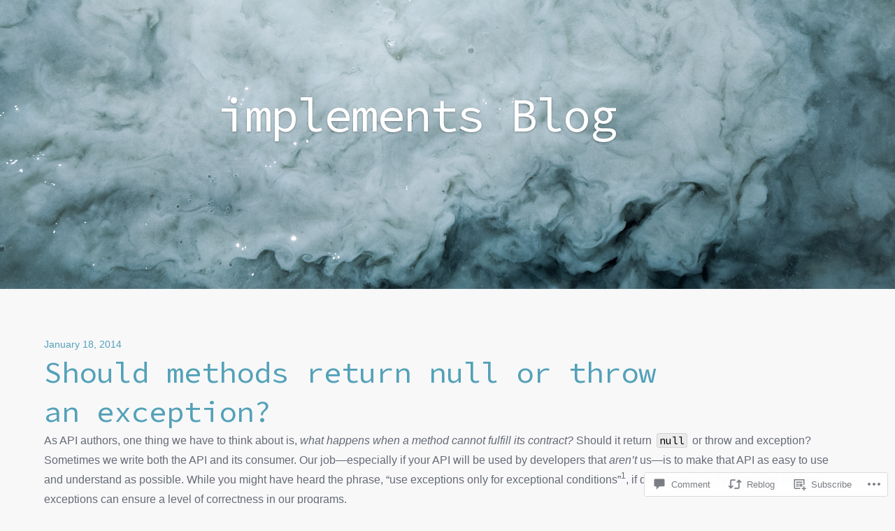

--- FILE ---
content_type: text/css;charset=utf-8
request_url: https://implementsblog.com/_static/??-eJyFi0EKAjEMAD9kDWtF8SC+ZbfGNNImZZtS9veueFEEvc3ADPTigoqhGFjEjBVKmyAyxc5yhWpLwm2odQN/Spbwql0vQfPXk5srqRFLhRmnpLQiwVq96a+JUF3SMBqrfIi7pZHn53rJ5+G4Hw4n7/3u/gCnglE4&cssminify=yes
body_size: 9304
content:





html, body, div, span, applet, object, iframe,
h1, h2, h3, h4, h5, h6, p, blockquote, pre,
a, abbr, acronym, address, big, cite, code,
del, dfn, em, font, ins, kbd, q, s, samp,
small, strike, strong, sub, sup, tt, var,
dl, dt, dd, ol, ul, li,
fieldset, form, label, legend,
table, caption, tbody, tfoot, thead, tr, th, td {
	border: 0;
	font-family: inherit;
	font-size: 100%;
	font-style: inherit;
	font-weight: inherit;
	margin: 0;
	outline: 0;
	padding: 0;
	vertical-align: baseline;
}

body {
	background: #fff;
	color: #000;
}
article,
aside,
details,
figcaption,
figure,
footer,
header,
main,
nav,
section {
	display: block;
}
ol, ul {
	list-style: none;
}
table { 
	border-collapse: separate;
	border-spacing: 0;
}
caption, th, td {
	font-weight: normal;
	text-align: left;
}
blockquote:before, blockquote:after,
q:before, q:after {
	content: "";
}
blockquote, q {
	quotes: "" "";
}
a:focus {
	outline: thin dotted;
}
a:hover,
a:active { 
	outline: 0;
}
a img {
	border: 0;
}




@font-face {
	font-family: 'FontAwesome';
	src: url(/wp-content/themes/pub/highwind/font/fontawesome-webfont.eot?v=3.1.0);
	src: url(/wp-content/themes/pub/highwind/font/fontawesome-webfont.eot?#iefix&v=3.1.0) format('embedded-opentype'),
		url(/wp-content/themes/pub/highwind/font/fontawesome-webfont.woff?v=3.1.0) format('woff'),
		url(/wp-content/themes/pub/highwind/font/fontawesome-webfont.ttf?v=3.1.0) format('truetype'),
		url(/wp-content/themes/pub/highwind/font/fontawesome-webfont.svg#fontawesomeregular?v=3.1.0) format('svg');
	font-weight: normal;
	font-style: normal;
}
.iconbefore {
	font-family: "FontAwesome";
	font-weight: normal;
	font-style: normal;
	text-decoration: inherit;
	speak: none;
	width: 1.5em;
	display: inline-block;
	line-height: 1;
}
.iconafter {
	font-family: "FontAwesome";
	font-weight: normal;
	font-style: normal;
	text-decoration: inherit;
	speak: none;
	width: 1.5em;
	display: inline-block;
	text-align: right;
	line-height: 1;
}
.icon_button {
	text-indent: -999em;
	position: relative;
	display: block;
	padding: 0;
	height: 2.369em;
	width: 2.369em;
	font-size: 1em;
	font-weight: normal;
}
.icon_button:after {
	font-family: "FontAwesome";
	content: "\f118";
	position: absolute;
	top: 0;
	left: 0;
	right: 0;
	bottom: 0;
	text-align: center;
	text-indent: 0;
	line-height: 2.369;
}
.icon_date {
	display: inline;
}
.icon_date:before {
	font-family: "FontAwesome";
	font-weight: normal;
	font-style: normal;
	text-decoration: inherit;
	speak: none;
	width: 1.5em;
	display: inline-block;
	line-height: 1;
	content: "\f133";
}
.icon_external {
	display: inline-block;
}
.icon_external:after {
	font-family: "FontAwesome";
	font-weight: normal;
	font-style: normal;
	text-decoration: inherit;
	speak: none;
	width: 1.5em;
	display: inline-block;
	text-align: right;
	line-height: 1;
	content: "\f08e";
}
.icon_video:before {
	font-family: "FontAwesome";
	font-weight: normal;
	font-style: normal;
	text-decoration: inherit;
	speak: none;
	width: 1.5em;
	display: inline-block;
	line-height: 1;
	content: "\f03d";
}
.icon_status:before {
	font-family: "FontAwesome";
	font-weight: normal;
	font-style: normal;
	text-decoration: inherit;
	speak: none;
	width: 1.5em;
	display: inline-block;
	line-height: 1;
	content: "\f0e7";
}
.icon_audio:before {
	font-family: "FontAwesome";
	font-weight: normal;
	font-style: normal;
	text-decoration: inherit;
	speak: none;
	width: 1.5em;
	display: inline-block;
	line-height: 1;
	content: "\f025";
}
.icon_comment:before {
	font-family: "FontAwesome";
	font-weight: normal;
	font-style: normal;
	text-decoration: inherit;
	speak: none;
	width: 1.5em;
	display: inline-block;
	line-height: 1;
	content: "\f075";
}
.icon_link:before {
	font-family: "FontAwesome";
	font-weight: normal;
	font-style: normal;
	text-decoration: inherit;
	speak: none;
	width: 1.5em;
	display: inline-block;
	line-height: 1;
	content: "\f0c1";
}
.icon_folder:before {
	font-family: "FontAwesome";
	font-weight: normal;
	font-style: normal;
	text-decoration: inherit;
	speak: none;
	width: 1.5em;
	display: inline-block;
	line-height: 1;
	content: "\f07b";
}
.icon_tag:before {
	font-family: "FontAwesome";
	font-weight: normal;
	font-style: normal;
	text-decoration: inherit;
	speak: none;
	width: 1.5em;
	display: inline-block;
	line-height: 1;
	content: "\f02b";
}
.icon_post:before {
	font-family: "FontAwesome";
	font-weight: normal;
	font-style: normal;
	text-decoration: inherit;
	speak: none;
	width: 1.5em;
	display: inline-block;
	line-height: 1;
	content: "\f0f6";
}
.icon_edit:before {
	font-family: "FontAwesome";
	font-weight: normal;
	font-style: normal;
	text-decoration: inherit;
	speak: none;
	width: 1.5em;
	display: inline-block;
	line-height: 1;
	content: "\f040";
}
.icon_archive:before {
	font-family: "FontAwesome";
	font-weight: normal;
	font-style: normal;
	text-decoration: inherit;
	speak: none;
	width: 1.5em;
	display: inline-block;
	line-height: 1;
	content: "\f115";
}
.icon_category:before {
	font-family: "FontAwesome";
	font-weight: normal;
	font-style: normal;
	text-decoration: inherit;
	speak: none;
	width: 1.5em;
	display: inline-block;
	line-height: 1;
	content: "\f114";
}
.icon_page:before {
	font-family: "FontAwesome";
	font-weight: normal;
	font-style: normal;
	text-decoration: inherit;
	speak: none;
	width: 1.5em;
	display: inline-block;
	line-height: 1;
	content: "\f0f6";
}
.icon_comment:before {
	font-family: "FontAwesome";
	font-weight: normal;
	font-style: normal;
	text-decoration: inherit;
	speak: none;
	width: 1.5em;
	display: inline-block;
	line-height: 1;
	content: "\f0e5";
}
.icon_post:before {
	font-family: "FontAwesome";
	font-weight: normal;
	font-style: normal;
	text-decoration: inherit;
	speak: none;
	width: 1.5em;
	display: inline-block;
	line-height: 1;
	content: "\f016";
}




@-webkit-keyframes buttonshadow {
	0% {
		-webkit-box-shadow: inset 0 -0.238em 0 0 rgba(0, 0, 0, 0.1);
		box-shadow: inset 0 -0.238em 0 0 rgba(0, 0, 0, 0.1);
	}
	100% {
		-webkit-box-shadow: inset 0 -0.238em 0 0 rgba(0, 0, 0, 0.05), inset 0 -5em 0 0 rgba(0, 0, 0, 0.1);
		box-shadow: inset 0 -0.238em 0 0 rgba(0, 0, 0, 0.05), inset 0 -5em 0 0 rgba(0, 0, 0, 0.1);
	}
}
@-moz-keyframes buttonshadow {
	0% {
		-webkit-box-shadow: inset 0 -0.238em 0 0 rgba(0, 0, 0, 0.1);
		box-shadow: inset 0 -0.238em 0 0 rgba(0, 0, 0, 0.1);
	}
	100% {
		-webkit-box-shadow: inset 0 -0.238em 0 0 rgba(0, 0, 0, 0.05), inset 0 -5em 0 0 rgba(0, 0, 0, 0.1);
		box-shadow: inset 0 -0.238em 0 0 rgba(0, 0, 0, 0.05), inset 0 -5em 0 0 rgba(0, 0, 0, 0.1);
	}
}
@-o-keyframes buttonshadow {
	0% {
		-webkit-box-shadow: inset 0 -0.238em 0 0 rgba(0, 0, 0, 0.1);
		box-shadow: inset 0 -0.238em 0 0 rgba(0, 0, 0, 0.1);
	}
	100% {
		-webkit-box-shadow: inset 0 -0.238em 0 0 rgba(0, 0, 0, 0.05), inset 0 -5em 0 0 rgba(0, 0, 0, 0.1);
		box-shadow: inset 0 -0.238em 0 0 rgba(0, 0, 0, 0.05), inset 0 -5em 0 0 rgba(0, 0, 0, 0.1);
	}
	}
	@keyframes buttonshadow {
	0% {
		-webkit-box-shadow: inset 0 -0.238em 0 0 rgba(0, 0, 0, 0.1);
		box-shadow: inset 0 -0.238em 0 0 rgba(0, 0, 0, 0.1);
	}
	100% {
		-webkit-box-shadow: inset 0 -0.238em 0 0 rgba(0, 0, 0, 0.05), inset 0 -5em 0 0 rgba(0, 0, 0, 0.1);
		box-shadow: inset 0 -0.238em 0 0 rgba(0, 0, 0, 0.05), inset 0 -5em 0 0 rgba(0, 0, 0, 0.1);
	}
}




body,
button,
input,
select,
textarea {
	font-family: "Open Sans", "Helvetica Neue", Helvetica, Arial, "Lucida Grande", sans-serif;
	font-weight: 400;
	line-height: 1.777;
	color: #666a76;
	background: #f8f8f9;
	*zoom: 1;
	text-align: left;
	overflow-x: hidden;
	-ms-word-wrap: break-word;
	word-wrap: break-word;
}
body {
	line-height: 1.777;
	color: #666a76;
	background: #f8f8f9;
	font-size: 1em;
}
body:before,
body:after {
	content: "";
	display: table;
}
body:after {
	clear: both;
}


h1, h2, h3, h4, h5, h6 {
	clear: both;
}
h1{
	font-size: 2em;
}
h1,
h2,
h3,
h4,
h5,
h6,
.heading{
	font-weight: 600;
	margin: 0;
	margin-bottom: 1rem;
	color: #444854;
	line-height: 1.333;
	position: relative;
	text-align: left;
}
h1 a,
h2 a,
h3 a,
h4 a,
h5 a,
h6 a,
.heading a{
	text-decoration: none;
}
h1,
.site-title,
.alpha {
	display: block;
	font-size: 1.777em;
	letter-spacing: -1px;
}
h1.archive-header,
.site-title.archive-header,
.alpha.archive-header {
	font-weight: 400;
	font-size: 1.125em;
}
h2{
	font-size: 1.5em;
}
h3{
	font-size: 1.333em;
}
h4{
	font-size: 1.125em;
}
h5,
h6 {
	font-size: 1em;
}
p + h1,
p + h2,
p + h3,
p + h4 {
	padding-top: 0;
}
p,
ul,
ol,
dl,
blockquote,
pre,
table,
fieldset,
article,
article footer,
nav,
form,
.wp-post-image {
	margin: 0 0 1.777em 0;
}
hr {
	height: 1px;
	border: 0;
	background: #666a76;
	filter: alpha(opacity=@opacity * 100);
	-moz-opacity: 0.2;
	-khtml-opacity: 0.2;
	opacity: 0.2;
}


p {
	margin-bottom: 1.5em;
	-webkit-hyphens: auto;
	-webkit-hyphenate-character: "\2010";
	-webkit-hyphenate-limit-after: 1;
	-webkit-hyphenate-limit-before: 3;
	-moz-hyphens: manual;
	orphans: 3;
	widows: 3;
}
small,
.small {
	font-size: 0.844em;
	line-height: 1.75em;
}
strong,
dt {
	font-weight: 600;
}
acronym,
abbr[title] {
	cursor: help;
	font-variant: small-caps;
	font-weight: 600;
	border: none;
}
ins {
	border-bottom: 1px solid rgba(0, 0, 0, 0.1);
	text-decoration: none;
}
ul, ol {
	margin: 0 0 1.5em 3em;
}
ul {
	list-style: disc;
}
ol {
	list-style: decimal;
}
li > ul,
li > ol {
	margin-bottom: 0;
	margin-left: 1.5em;
}
table {
	margin: 0 0 1.5em;
	width: 100%;
	border-collapse: separate;
}
th {
	font-weight: bold;
}
table th,
table td {
	padding: .563em;
	padding-left: 0;
}
table tr th,
table tr td {
	border-bottom: 0.134em solid rgba(0, 0, 0, 0.05);
}
img {
	-webkit-border-radius: 0.201em;
	border-radius: 0.201em;
	max-width: 100%;
	height: auto;
}
img.wp-smiley {
	display: inline-block;
}
dt {
	font-weight: bold;
}
dd {
	margin: 0 auto 1.5em;
}
b, strong {
	font-weight: 600;
}
dfn, cite, em, i {
	font-style: italic;
}
blockquote {
	filter: alpha(opacity=@opacity * 100);
	-moz-opacity: 0.8;
	-khtml-opacity: 0.8;
	opacity: 0.8;
}
blockquote p:last-child {
	margin-bottom: 0;
}
blockquote cite {
	font-size: 0.844em;
	line-height: 1.75em;
	text-transform: uppercase;
	font-style: normal;
	letter-spacing: 1px;
	font-size: .844em;
	display: block;
}
blockquote p + p cite,
blockquote p + cite {
	margin-top: -1.777em;
}
blockquote:before {
	content: "\201C";
	text-indent: -0.563em;
	float: left;
	font-size: 3.157em;
	font-family: "FontAwesome";
	line-height: 1;
}
blockquote + blockquote p:first-child {
	padding-top: 1.777em;
}
code,
pre {
	background: rgba(0, 0, 0, 0.05);
	padding: 0.1em 0.201em;
	-webkit-border-radius: 0.201em;
	border-radius: 0.201em;
	color: #dc5494;
	margin: 0 .201em;
	padding: 0 .201em;
	text-shadow: 0 1px 0 rgba(0, 0, 0, 0.05);
	border: 1px solid rgba(0, 0, 0, 0.1);
	font-weight: 600;
}
pre {
	padding: .633em;
	margin-bottom: 1.777em;
}
pre code {
	background: none;
	border: 0;
}
span.ampersand {
	font-family: Baskerville, Palatino, "Book Antiqua", serif;
	font-style: italic;
}
code, kbd, tt, var {
	font: 15px Monaco, Consolas, "Andale Mono", "DejaVu Sans Mono", monospace;
}
abbr, acronym {
	border-bottom: 1px dotted #666;
	cursor: help;
}
mark, ins {
	background: #fff9c0;
	text-decoration: none;
}
sup,
sub {
	font-size: 75%;
	height: 0;
	line-height: 0;
	position: relative;
	vertical-align: baseline;
}
sup {
	bottom: 1ex;
}
sub {
	top: .5ex;
}
small {
	font-size: 75%;
}
big {
	font-size: 125%;
}
figure {
	margin: 0;
}
fieldset {
	border: 1px solid #c0c0c0;
	margin: 0 2px;
	padding: 0.35em 0.625em 0.75em;
}
label {
	display: block;
}
input[type="text"],
input[type="password"],
input[type="email"],
input[type="search"],
input.input-text,
textarea {
	padding: .844em;
	padding-bottom: 1.082em;
	background: rgba(0, 0, 0, 0.05);
	color: #666a76;
	border: 0;
	-webkit-border-radius: 0.201em;
	border-radius: 0.201em;
	outline: none;
	-webkit-box-sizing: border-box;
	-moz-box-sizing: border-box;
	box-sizing: border-box;
	-webkit-box-shadow: inset 0 -0.238em 0 0 rgba(0, 0, 0, 0.05);
	box-shadow: inset 0 -0.238em 0 0 rgba(0, 0, 0, 0.05);
	font-size: 1em;
}
input[type="text"],
input[type="password"],
input[type="email"],
input[type="search"],
input.input-text{
	width: 100%;
}
textarea {
	padding: 1em;
}
input[type="radio"] {
	-webkit-appearance: none;
	height: 1.5em;
	width: 1.5em;
	font-size: .844em;
	border: 0.422em solid #666a76;
	background: #666a76;
	cursor: pointer;
	position: relative;
	-webkit-border-radius: 100%;
	border-radius: 100%;
	-webkit-box-sizing: border-box;
	-moz-box-sizing: border-box;
	box-sizing: border-box;
	margin-right: 1em;
	float: left;
}
input[type="radio"]:checked {
	background: none;
}
input[type="checkbox"] {
	-webkit-appearance: none;
	height: 1.5em;
	width: 1.5em;
	cursor: pointer;
	position: relative;
	-webkit-border-radius: 0.201em;
	border-radius: 0.201em;
	background-color: #666a76;
	margin-right: 1em;
	font-size: .844em;
}
input[type="checkbox"]:before,
input[type="checkbox"]:checked:before {
	position: absolute;
	top: 0;
	left: 0;
	width: 100%;
	height: 100%;
	text-align: center;
	font-family: 'FontAwesome';
	line-height: 1.5;
	content: "\f00c";
	color: #f8f8f9;
	filter: alpha(opacity=@opacity * 100);
	-moz-opacity: 0.3;
	-khtml-opacity: 0.3;
	opacity: 0.3;
}
input[type="checkbox"]:checked:before {
	filter: alpha(opacity=@opacity * 100);
	-moz-opacity: 1;
	-khtml-opacity: 1;
	opacity: 1;
}
input[type="submit"],
.button,
input[type="button"],
.navigation-post a,
.navigation-paging a,
.more-link,
.image-navigation a {
	padding: .844em 1.125em 1.082em;
	color: #f8f8f9;
	font-weight: 600;
	background: #53a1b8;
	-webkit-border-radius: 0.201em;
	border-radius: 0.201em;
	border: 0;
	-webkit-box-shadow: inset 0 -0.238em 0 0 rgba(0, 0, 0, 0.1);
	box-shadow: inset 0 -0.238em 0 0 rgba(0, 0, 0, 0.1);
	text-shadow: 0 1px 0 rgba(0, 0, 0, 0.1);
}
input[type="submit"]:hover,
.button:hover,
input[type="button"]:hover,
.navigation-post a:hover,
.navigation-paging a:hover,
.more-link:hover,
.image-navigation a:hover {
	text-decoration: none;
	-webkit-animation: buttonshadow 0.5s ease-in-out;
	-moz-animation: buttonshadow 0.5s ease-in-out;
	-o-animation: buttonshadow 0.5s ease-in-out;
	animation: buttonshadow 0.5s ease-in-out;
	-webkit-box-shadow: inset 0 -0.238em 0 0 rgba(0, 0, 0, 0.05), inset 0 -5em 0 0 rgba(0, 0, 0, 0.1);
	box-shadow: inset 0 -0.238em 0 0 rgba(0, 0, 0, 0.05), inset 0 -5em 0 0 rgba(0, 0, 0, 0.1);
}
input[type="submit"]:active,
.button:active,
input[type="button"]:active,
.navigation-post a:active,
.navigation-paging a:active,
.more-link:active,
.image-navigation a:active {
	-webkit-transform: translateY(0.075em);
	-webkit-box-shadow: inset 0 -0.163em 0 0 rgba(0, 0, 0, 0.05), inset 0 -5em 0 0 rgba(0, 0, 0, 0.1);
	box-shadow: inset 0 -0.163em 0 0 rgba(0, 0, 0, 0.05), inset 0 -5em 0 0 rgba(0, 0, 0, 0.1);
}
.more-link, .image-navigation a{
	margin: 12px 0;
	display: inline-block;
	width: 140px;
	text-align: center;
}
select {
	max-width: 100%;
}


a {
	color: #53a1b8;
	text-decoration: none;
}
a:hover {
	text-decoration: underline;
}


.alignleft {
	display: inline;
	float: left;
	margin-right: 1.5em;
}
.alignright {
	display: inline;
	float: right;
	margin-left: 1.5em;
}
.aligncenter {
	clear: both;
	display: block;
	margin: 0 auto;
}


.screen-reader-text {
	clip: rect(1px, 1px, 1px, 1px);
	position: absolute !important;
}

.screen-reader-text:focus {
	background-color: #f1f1f1;
	border-radius: 3px;
	box-shadow: 0 0 2px 2px rgba(0, 0, 0, 0.6);
	clip: auto !important;
	color: #21759b;
	display: block;
	font-size: 14px;
	font-weight: bold;
	height: auto;
	left: 5px;
	line-height: normal;
	padding: 15px 23px 14px;
	text-decoration: none;
	top: 5px;
	width: auto;
	z-index: 100000; 
}


.clear:before,
.clear:after,
[class*="content"]:before,
[class*="content"]:after,
[class*="site"]:before,
[class*="site"]:after {
	content: '';
	display: table;
}

.clear:after,
[class*="content"]:after,
[class*="site"]:after {
	clear: both;
}




.outer-wrap {
	position: relative;
	width: 100%;
	overflow: hidden;
	-webkit-box-sizing: border-box;
	-moz-box-sizing: border-box;
	box-sizing: border-box;
}
.inner-wrap {
	position: relative;
	width: 100%;
	-webkit-box-sizing: border-box;
	-moz-box-sizing: border-box;
	box-sizing: border-box;
	left: 0;
	padding: 0 1.777em;
	margin: 0;
}

#primary{
	padding: 4.209em 0 0;
}
.sidebar .widget-area {
	-webkit-transform: none;
	-moz-transform: none;
	-ms-transform: none;
	transform: none;
	padding:0 3.157rem 0 0;
}
.demo-site #masthead .main-nav {
	top: 107px;
}



form label {
	display: block;
}
form .comment-form-author,
form .comment-form-email,
form .comment-form-url {
	width: 30.75%;
	float: left;
	margin-right: 3.8%;
}
form .comment-form-author label,
form .comment-form-email label,
form .comment-form-url label {
	display: inline-block;
	float: left;
}
form .comment-form-author input,
form .comment-form-email input,
form .comment-form-url input {
	clear: left;
}
form .comment-form-url {
	float: right;
	margin-right: 0;
}
form [placeholder]:focus::-webkit-input-placeholder {
	-webkit-transition: opacity 0.5s 0.5s ease;
	-moz-transition: opacity 0.5s 0.5s ease;
	transition: opacity 0.5s 0.5s ease;
	opacity: 0;
}
.required {
	color: darkRed;
}
fieldset {
	padding: 1.5em;
	border: 1px solid rgba(0, 0, 0, 0.1);
	-webkit-border-radius: 0.201em;
	border-radius: 0.201em;
}
input[type="text"],
input[type="password"],
input[type="email"],
input[type="search"],
textarea {
	width: 100%;
	-webkit-box-sizing: border-box;
	-moz-box-sizing: border-box;
	box-sizing: border-box;
	outline: none;
}
input[type="submit"],
.button,
.navigation-post a {
	display: inline-block;
	line-height: 1;
	-webkit-font-smoothing: antialiased;
	border: 0;
	text-decoration: none;
}
input[type="submit"]:hover,
.button:hover,
.navigation-post a:hover {
	text-decoration: none;
}
button,
input {
	line-height: normal;
}
button,
select {
	text-transform: none;
}
button,
html input[type="button"],
input[type="reset"],
input[type="submit"] {
-webkit-appearance: button;
	cursor: pointer;
}

input[type="search"]::-webkit-search-cancel-button,
input[type="search"]::-webkit-search-decoration {
	display: none;
}

textarea {
	overflow: auto;
	vertical-align: top;
}
select {
	max-width: 100%;
}




.header {
	*zoom: 1;
	margin: 0;
	padding: 1.777em 1.777em 2.665em;
	margin-left: -1.777em;
	margin-right: -1.777em;
	min-height: 251px;
	background-color: #53a1b8;
	background-position: center center;
	background-repeat: no-repeat;
}
.header:before,
.header:after {
	content: "";
	display: table;
}
.header:after {
	clear: both;
}
.header p.toggle-container {
	width: 2.369em;
	height: 2.369em;
	margin: 0 0 1.777em;
}
.site-intro {
	color: #fff;
}
.site-branding a:hover{
	opacity: 1;
}
.site-branding{
	position:relative;
}
.site-intro:hover {
	text-decoration: none;
}
.site-intro .avatar, .highwind-logo{
	width: 128px;
	height: 128px;
	margin: 0;
	display: block;
	-webkit-border-radius: 100%;
	border-radius: 100%;
	-webkit-box-shadow: 0 1px 3px rgba(0, 0, 0, 0.4), 0 0 0 6px rgba(0, 0, 0, 0.1);
	box-shadow: 0 1px 3px rgba(0, 0, 0, 0.4), 0 0 0 6px rgba(0, 0, 0, 0.1);
}
.header .nav-toggle {
	text-indent: -999em;
	position: relative;
	display: block;
	padding: 0;
	height: 2.369em;
	width: 2.369em;
	font-size: 1em;
	font-weight: normal;
}
.header .nav-toggle:after {
	font-family: "FontAwesome";
	content: "\f118";
	position: absolute;
	top: 0;
	left: 0;
	right: 0;
	bottom: 0;
	text-align: center;
	text-indent: 0;
	line-height: 2.369;
}
.header .nav-toggle:after {
	content: "\f0c9";
}
.site-intro {
	display: block;
}
.site-title {
	margin: 0;
}
.site-title,
.site-description {
	color: #fff;
	text-shadow: 0 0 4px rgba(0, 0, 0, 0.15);
}
.site-title a,
.site-description a {
	color: #fff;
}
.site-title {
	font-weight: 600;
	margin: 0;
	margin-bottom: 1rem;
	color: #444854;
	line-height: 1.333;
	position: relative;
	text-align: left;
	font-size: 4.209em;
	letter-spacing: -2px;
	font-weight: 700;
	color: #fff;
	text-shadow: 0 1px 3px rgba(0, 0, 0, 0.3);
	margin-bottom: 0;
}
.site-title small {
filter: alpha(opacity=@opacity * 100);
	-moz-opacity: 0.8;
	-khtml-opacity: 0.8;
	opacity: 0.8;
}
.site-title a:hover {
	text-decoration: none;
}
.site-description {
	font-size: .844em;
	font-weight: 400;
	text-transform: uppercase;
	letter-spacing: 4px;
	filter: alpha(opacity=@opacity * 100);
	-moz-opacity: 0.75;
	-khtml-opacity: 0.75;
	opacity: 0.75;
}




ul.menu {
	list-style: none;
	margin: 0;
	padding-top: 1.777em;
}
ul.menu ul {
	margin: 0 0 0 1em;
	list-style: none;
}
.main-nav {
	clear: both;
	width: 80%;
	left: -80%;
	position: absolute;
	top: 0;
	height: 100%;
	z-index: 99999;
	margin-bottom: 2.618em;
	background: #f8f8f9;
}
.main-nav .buttons {
	margin: 0;
	*zoom: 1;
	list-style: none;
	padding: 1.777em;
}
.main-nav .buttons:before,
.main-nav .buttons:after {
	content: "";
	display: table;
}
.main-nav .buttons:after {
	clear: both;
}
.main-nav .buttons a {
	text-indent: -999em;
	position: relative;
	display: block;
	padding: 0;
	height: 2.369em;
	width: 2.369em;
	font-size: 1em;
	font-weight: normal;
}
.main-nav .buttons a:after {
	font-family: "FontAwesome";
	content: "\f118";
	position: absolute;
	top: 0;
	left: 0;
	right: 0;
	bottom: 0;
	text-align: center;
	text-indent: 0;
	line-height: 2.369;
}
.main-nav .buttons a:after {
	content: "\f00d";
}
.main-nav .buttons li.home {
	float: right;
}
.main-nav .buttons li.home a:after {
	content: "\f015";
}
.main-nav .buttons li.close {
	float: left;
}
.main-nav .buttons + hr {
	margin: 0 0 2.665em;
}
.main-nav .menu {
	padding: 0 1.777em;
}
.main-nav h2 {
	font-size: 1em;
	letter-spacing: 0 !important;
	padding: 0 1.777em;
}
.show-nav .inner-wrap {
	left: 80%;
	-webkit-transform: translateZ(0);
	-webkit-transition: left ease 0.4s;
	-moz-transition: left ease 0.4s;
	-o-transition: left ease 0.4s;
	transition: left ease 0.4s;
}
.csstransforms3d.csstransitions .main-nav {
	left: 0;
	-webkit-transform: translate3d(-100%, 0, 0);
	-moz-transform: translate3d(-100%, 0, 0);
	-ms-transform: translate3d(-100%, 0, 0);
	-o-transform: translate3d(-100%, 0, 0);
	transform: translate3d(-100%, 0, 0);
	-webkit-backface-visibility: hidden;
	-ms-backface-visibility: hidden;
	-o-backface-visibility: hidden;
}
.csstransforms3d.csstransitions .inner-wrap {
	left: 0 !important;
	-webkit-transform: translate3d(0, 0, 0);
	-moz-transform: translate3d(0, 0, 0);
	-ms-transform: translate3d(0, 0, 0);
	-o-transform: translate3d(0, 0, 0);
	transform: translate3d(0, 0, 0);
	-webkit-transition: -webkit-transform 200ms ease;
	-moz-transition: -moz-transform 200ms ease;
	-o-transition: -o-transform 200ms ease;
	transition: transform 200ms ease;
	-webkit-backface-visibility: hidden;
	-ms-backface-visibility: hidden;
	-o-backface-visibility: hidden;
}
.csstransforms3d.csstransitions .show-nav .main-nav {
	-webkit-transform: translate3d(-100%, 0, 0);
	-moz-transform: translate3d(-100%, 0, 0);
	-ms-transform: translate3d(-100%, 0, 0);
	-o-transform: translate3d(-100%, 0, 0);
	transform: translate3d(-100%, 0, 0);
}
.csstransforms3d.csstransitions .show-nav .inner-wrap {
	-webkit-transform: translate3d(80%, 0, 0);
	-moz-transform: translate3d(80%, 0, 0);
	-ms-transform: translate3d(80%, 0, 0);
	-o-transform: translate3d(80%, 0, 0);
	transform: translate3d(80%, 0, 0);
	-webkit-transform-origin: 50% 0%;
	-moz-transform-origin: 50% 0%;
	-ms-transform-origin: 50% 0%;
	-o-transform-origin: 50% 0%;
	transform-origin: 50% 0%;
}
.navigation-paging,
.navigation-post,
.navigation-comments {
	margin-top: 1em;
	margin-bottom: 2.665em;
}




img.wp-post-image {
	width: 100%;
	max-width: none;
}
.post img {
	-webkit-box-sizing: border-box;
	-moz-box-sizing: border-box;
	box-sizing: border-box;
}
.post img.wp-smiley {
	padding: 0;
	background: none;
}
.wp-caption {
	border: 1px solid #e2e2e2;
	margin-bottom: 1.5em;
	max-width: 100%;
}
.wp-caption img[class*="wp-image-"] {
	display: block;
	margin: 1.2% auto 0;
	max-width: 98%;
}
.wp-caption-text {
	text-align: center;
	padding: .5em;
}
.wp-caption .wp-caption-text {
	margin: 0.8075em 0;
}
.site-content .gallery {
	margin-bottom: 1.5em;
}
.gallery-caption {
}
.site-content .gallery a img {
	border: none;
	height: auto;
	max-width: 90%;
}
.site-content .gallery dd {
	margin: 0;
}
.site-content .gallery-columns-4 .gallery-item {
}
.site-content .gallery-columns-4 .gallery-item img {
}
.attachment {
	margin-bottom: 1.333em;
}
.gallery img {
	border: 0 !important;
	margin: 0 auto 1.333em;
}
.gallery dl.gallery-item {
	margin: 0;
	-webkit-box-sizing: border-box;
	-moz-box-sizing: border-box;
	box-sizing: border-box;
}


.gallery-nav {
	*zoom: 1;
}
.gallery-nav:before,
.gallery-nav:after {
	content: "";
	display: table;
}
.gallery-nav:after {
	clear: both;
}
.gallery-nav a {
	display: block;
	float: left;
}
.gallery-nav a:nth-child(2n) {
	float: right;
}




article.post,
article.page,
#respond {
	margin-bottom: 2.665em;
	padding-bottom: 1.999em;
}
.post-date {
	display: inline;
}
.post-date:before {
	font-family: "FontAwesome";
	font-weight: normal;
	font-style: normal;
	text-decoration: inherit;
	speak: none;
	width: 1.5em;
	display: inline-block;
	line-height: 1;
	content: "\f133";
}
.sticky .post-date:before {
	font-family: "FontAwesome";
	font-weight: normal;
	font-style: normal;
	text-decoration: inherit;
	speak: none;
	width: 1.5em;
	display: inline-block;
	line-height: 1;
	content: "\f08d";
}
.page-title,
.post-title {
	font-weight: 600;
	margin: 0;
	margin-bottom: 1rem;
	color: #444854;
	line-height: 1.333;
	position: relative;
	text-align: left;
	font-size: 2.665em;
	letter-spacing: -1px;
	font-weight: 700;
}
.page-title small,
.post-title small {
filter: alpha(opacity=@opacity * 100);
	-moz-opacity: 0.8;
	-khtml-opacity: 0.8;
	opacity: 0.8;
}
.post-title a:hover,
.page-title a:hover {
	text-decoration: none;
}
.post-meta,
.post-date {
	font-size: .844em;
}
.single .post-meta{
	margin-top: 1.5em;
}
.post-meta ul,
.post-meta li {
	list-style: none;
}
.post-meta ul ul,
.post-meta li ul {
	margin: 0;
}
.post-meta span {
	display: inline;
	margin-right: 1.5em;
}
.post-meta span.comment:before {
	font-family: "FontAwesome";
	font-weight: normal;
	font-style: normal;
	text-decoration: inherit;
	speak: none;
	width: 1.5em;
	display: inline-block;
	line-height: 1;
	content: "\f075";
}
.post-meta span.comment:before {
	font-family: "FontAwesome";
	font-weight: normal;
	font-style: normal;
	text-decoration: inherit;
	speak: none;
	width: 1.5em;
	display: inline-block;
	line-height: 1;
	content: "\f0e5";
}
.post-meta span.categories:before {
	font-family: "FontAwesome";
	font-weight: normal;
	font-style: normal;
	text-decoration: inherit;
	speak: none;
	width: 1.5em;
	display: inline-block;
	line-height: 1;
	content: "\f114";
}
.post-meta span.edit-link:before, .entry-meta span.edit-link:before {
	font-family: "FontAwesome";
	font-weight: normal;
	font-style: normal;
	text-decoration: inherit;
	speak: none;
	width: 1.5em;
	display: inline-block;
	line-height: 1;
	content: "\f044";
}
.post-meta span.tags-links:before {
	font-family: "FontAwesome";
	font-weight: normal;
	font-style: normal;
	text-decoration: inherit;
	speak: none;
	width: 1.5em;
	display: inline-block;
	line-height: 1;
	content: "\f02b";
}
.format-aside .entry-format:before,
.format-link .entry-format:before,
.format-quote .entry-format:before,
.format-status .entry-format:before,
.format-image .entry-format:before,
.format-gallery .entry-format:before,
.format-video .entry-format:before,
.format-audio .entry-format:before{
	font-family: "FontAwesome";
	font-weight: normal;
	font-style: normal;
	text-decoration: inherit;
	speak: none;
	width: 1.5em;
	display: inline-block;
	line-height: 1;
	margin-left: 1.5em;
	color: #666a76;
	text-decoration: none;
}
.format-aside .entry-format:before {
	content: "\f10c";
}
.format-gallery .entry-format:before {
	content: "\f03e";
}
.format-link .entry-format:before {
	content: "\f0c1";
}
.format-quote .entry-format:before {
	content: "\f10d";
}
.format-status .entry-format:before {
	content: "\f0eb";
}
.format-image .entry-format:before {
	content: "\f030";
}
.format-video .entry-format:before {
	content: "\f03d";
}
.format-audio .entry-format:before {
	content: "\f028";
}
.entry-author:before {
	font-family: "FontAwesome";
	font-weight: normal;
	font-style: normal;
	text-decoration: inherit;
	speak: none;
	width: 1.5em;
	display: inline-block;
	line-height: 1;
	margin-left: 1.5em;
	color: #666a76;
	content: "\f007";
	text-decoration: none;
}




.site-content [class*="navigation"] {
	margin: 0 0 1.5em;
	overflow: hidden;
	clear: none;
	display: inline;
}
[class*="navigation"] .nav-previous {
	float: left;
	width: 50%;
	clear: none;
}
[class*="navigation"] .nav-next {
	float: right;
	text-align: right;
	width: 50%;
	clear: none;
}
.page-links{
	margin: 1.5em 0;
}
.navigation-paging,
.navigation-post,
.navigation-comments {
	clear: both;
	*zoom: 1;
}
.navigation-paging:before,
.navigation-post:before,
.navigation-comments:before,
.navigation-paging:after,
.navigation-post:after,
.navigation-comments:after {
	content: "";
	display: table;
}
.navigation-paging:after,
.navigation-post:after,
.navigation-comments:after {
	clear: both;
}
.navigation-paging .nav-previous,
.navigation-post .nav-previous,
.navigation-comments .nav-previous,
.navigation-paging .nav-next,
.navigation-post .nav-next,
.navigation-comments .nav-next {
	float: left;
}
.navigation-paging .nav-previous a:before,
.navigation-post .nav-previous a:before,
.navigation-comments .nav-previous a:before {
	font-family: "FontAwesome";
	font-weight: normal;
	font-style: normal;
	text-decoration: inherit;
	speak: none;
	width: 1.5em;
	display: inline-block;
	line-height: 1;
	content: "\f053";
}
.navigation-paging .nav-next,
.navigation-post .nav-next,
.navigation-comments .nav-next {
	text-align: right;
	float: right;
}
.navigation-paging .nav-next a:after,
.navigation-post .nav-next a:after,
.navigation-comments .nav-next a:after {
	font-family: "FontAwesome";
	font-weight: normal;
	font-style: normal;
	text-decoration: inherit;
	speak: none;
	width: 1.5em;
	display: inline-block;
	text-align: right;
	line-height: 1;
	content: "\f054";
}




p.nocomments {
	display: inline;
	float: left;
	width: 92.0014339906638%;
	margin-left: 3.999283004668097%;
	margin-right: 3.999283004668097%;
	*width: 91.94935065733047%;
	*margin-left: 3.9471996713347637%;
	*margin-right: 3.9471996713347637%;
}
p.nocomments:before {
	font-family: "FontAwesome";
	font-weight: normal;
	font-style: normal;
	text-decoration: inherit;
	speak: none;
	width: 1.5em;
	display: inline-block;
	line-height: 1;
	content: "\f056";
}
.comments .bypostauthor .comment-content {
	-webkit-box-shadow: 0 0 0 0.134em rgba(0, 0, 0, 0.1);
	box-shadow: 0 0 0 0.134em rgba(0, 0, 0, 0.1);
}
.comments .bypostauthor .comment-content:before {
	border-color: transparent transparent rgba(0, 0, 0, 0.1) transparent;
}
.comments .comment-content {
	padding: 1em;
	-webkit-box-shadow: 0 0 0 0.134em rgba(0, 0, 0, 0.05);
	box-shadow: 0 0 0 0.134em rgba(0, 0, 0, 0.05);
	-webkit-border-radius: 0.201em;
	border-radius: 0.201em;
	margin-bottom: 1em;
	position: relative;
}
.comments .comment-content p:last-child {
	margin-bottom: 0;
}
.comments .comment-content:before,
.comments .comment-content:after {
	content: "";
	display: block;
	position: absolute;
	top: -1.6em;
	left: .844em;
	border: 0.75em solid rgba(0, 0, 0, 0.05);
	border-color: transparent transparent rgba(0, 0, 0, 0.05) transparent;
}
.comments .comment-content:after {
	margin-top: .201em;
	border-color: transparent transparent #f8f8f9 transparent;
}
.comments .comment-author .comment-meta {
	font-size: .844em;
}
.comments .comment-body {
	margin-bottom: 2.665em;
}
#comment-nav-above,
#comment-nav-below {
	*zoom: 1;
	clear: both;
	display: inline;
	float: left;
	width: 92.0014339906638%;
	margin-left: 3.999283004668097%;
	margin-right: 3.999283004668097%;
	*width: 91.94935065733047%;
	*margin-left: 3.9471996713347637%;
	*margin-right: 3.9471996713347637%;
}
#comment-nav-above:before,
#comment-nav-below:before,
#comment-nav-above:after,
#comment-nav-below:after {
	content: "";
	display: table;
}
#comment-nav-above:after,
#comment-nav-below:after {
	clear: both;
}
#comment-nav-above h1,
#comment-nav-below h1 {
	display: none;
}
#comment-nav-above .nav-previous,
#comment-nav-below .nav-previous {
	float: right;
}
#comment-nav-above .nav-next,
#comment-nav-below .nav-next {
	float: left;
}
.comments ol.commentlist,
.comments ul.children {
	padding-left: 0;
	clear: both;
	list-style: none;
	*zoom: 1;
}
.comments ol.commentlist:before,
.comments ul.children:before,
.comments ol.commentlist:after,
.comments ul.children:after {
	content: "";
	display: table;
}
.comments ol.commentlist:after,
.comments ul.children:after {
	clear: both;
}
.comments ol.commentlist #respond,
.comments ul.children #respond {
	margin-left: 0;
	margin-right: 0;
	width: auto;
	float: none;
}
.comments ol{
	float: left;
	width: 100%;
	margin: 20px 0;
	padding: 0;
}
.comments ul.children {
	margin-bottom: 0;
	margin-left: 0;
	display: block;
	width: 107.9985660093362%;
	margin-left: -8.999283004668097%;
	margin-right: -3.999283004668097%;
	*width: 107.94648267600287%;
	*margin-left: -4.05136633800143%;
	*margin-right: -4.05136633800143%;
	*zoom: 1;
}
.comments ul.children:before,
.comments ul.children:after {
	content: "";
	display: table;
}
.comments ul.children:after {
	clear: both;
}
.comments ul.children > li {
	display: inline;
	float: left;
	width: 79.5014339906638%;
	margin-left: 3.999283004668097%;
	margin-right: 3.999283004668097%;
	*width: 79.44935065733047%;
	*margin-left: 3.9471996713347637%;
	*margin-right: 3.9471996713347637%;
	float: right;
}
.comments ul.children ul.children {
	display: block;
	width: 109.14121829638421%;
	margin-left: -4.570609148192111%;
	margin-right: -4.570609148192111%;
	*width: 109.08913496305088%;
	*margin-left: -4.622692481525444%;
	*margin-right: -4.622692481525444%;
	*zoom: 1;
}
.comments ul.children ul.children:before,
.comments ul.children ul.children:after {
	content: "";
	display: table;
}
.comments ul.children ul.children:after {
	clear: both;
}
.comments ul.children ul.children > li {
	display: inline;
	float: left;
	width: 76.57306741790148%;
	margin-left: 4.570609148192111%;
	margin-right: 4.570609148192111%;
}
.comments ul.children ul.children ul.children {
	display: block;
	width: 110.66475467911492%;
	margin-left: -5.332377339557463%;
	margin-right: -5.332377339557463%;
}
.comments ul.children ul.children ul.children:before,
.comments ul.children ul.children ul.children:after {
	content: "";
	display: table;
}
.comments ul.children ul.children ul.children:after {
  clear: both;
}
.comments ul.children ul.children ul.children > li {
	display: inline;
	float: left;
	width: 72.66857865421841%;
	margin-left: 5.332377339557463%;
	margin-right: 5.332377339557463%;
}
.comments ul.children ul.children ul.children ul.children {
	display: block;
	width: 112.79770561493791%;
	margin-left: -6.398852807468956%;
	margin-right: -6.398852807468956%;

}
.comments ul.children ul.children ul.children ul.children:before,
.comments ul.children ul.children ul.children ul.children:after {
	content: "";
	display: table;
}
.comments ul.children ul.children ul.children ul.children:after {
	 clear: both;
}
.comments ul.children ul.children ul.children ul.children > li {
	display: inline;
	float: left;
	width: 67.20229438506209%;
	margin-left: 6.398852807468956%;
	margin-right: 6.398852807468956%;
	*width: 67.15021105172876%;
	*margin-left: 6.346769474135623%;
	*margin-right: 6.346769474135623%;
	float: right;
}
.comments .comment-author {
	*zoom: 1;
	margin-bottom: 1.5em;
}
.comments .comment-author:before,
.comments .comment-author:after {
	content: "";
	display: table;
}
.comments .comment-author:after {
	clear: both;
}
.comments .comment-author img {
	float: left;
	height: 3.157em;
	width: 3.157em;
	margin-right: 1em;
	-webkit-border-radius: 0.201em;
	border-radius: 0.201em;
}
.comments .comment-author cite {
	font-style: normal;
	font-weight: 600;
	margin: 0;
	margin-bottom: 1rem;
	color: #444854;
	line-height: 1.333;
	position: relative;
	text-align: left;
	font-size: 1.333em;
	color: inherit;
}
.comments .comment-author cite small {
	filter: alpha(opacity=@opacity * 100);
	-moz-opacity: 0.8;
	-khtml-opacity: 0.8;
	opacity: 0.8;
}
.comments .comment-author cite a {
	text-decoration: none;
}
.comments .comment-author cite a {
	display: inline-block;
}
.comments .comment-author cite a:after {
	font-family: "FontAwesome";
	font-weight: normal;
	font-style: normal;
	text-decoration: inherit;
	speak: none;
	width: 1.5em;
	display: inline-block;
	text-align: right;
	line-height: 1;
	content: "\f08e";
}
.comments .comment-author .comment-meta a {
	filter: alpha(opacity=@opacity * 100);
	-moz-opacity: 0.3;
	-khtml-opacity: 0.3;
	opacity: 0.3;
	-webkit-transition: opacity ease 0.4s;
	-moz-transition: opacity ease 0.4s;
	-o-transition: opacity ease 0.4s;
	transition: opacity ease 0.4s;
}
.comments .comment-author .comment-meta a:hover {
	filter: alpha(opacity=@opacity * 100);
	-moz-opacity: 1;
	-khtml-opacity: 1;
	opacity: 1;
	text-decoration: none;
}
.comments .comment-author .comment-meta .date-link {
	display: inline;
}
.comments .comment-author .comment-meta .date-link:before {
	font-family: "FontAwesome";
	font-weight: normal;
	font-style: normal;
	text-decoration: inherit;
	speak: none;
	width: 1.5em;
	display: inline-block;
	line-height: 1;
	content: "\f133";
}
.comments .comment-author .comment-meta .comment-edit-link {
	margin-left: 1.333em;
}
.comments .comment-author .comment-meta .comment-edit-link:before {
	font-family: "FontAwesome";
	font-weight: normal;
	font-style: normal;
	text-decoration: inherit;
	speak: none;
	width: 1.5em;
	display: inline-block;
	line-height: 1;
	content: "\f040";
}
.comments .comment-reply-link:before {
	font-family: "FontAwesome";
	font-weight: normal;
	font-style: normal;
	text-decoration: inherit;
	speak: none;
	width: 1.5em;
	display: inline-block;
	line-height: 1;
	content: "\f112";
}
#respond {
	clear: both;
}



.widget {
	margin-bottom: 3.552em;
}
.widget_twitter_timeline{
	margin: 3.552em 0;
}
.widget_archive li:before {
	font-family: "FontAwesome";
	font-weight: normal;
	font-style: normal;
	text-decoration: inherit;
	speak: none;
	width: 1.5em;
	display: inline-block;
	line-height: 1;
	content: "\f115";
}
.widget_categories li:before {
	font-family: "FontAwesome";
	font-weight: normal;
	font-style: normal;
	text-decoration: inherit;
	speak: none;
	width: 1.5em;
	display: inline-block;
	line-height: 1;
	content: "\f114";
}
.widget_pages li:before {
	font-family: "FontAwesome";
	font-weight: normal;
	font-style: normal;
	text-decoration: inherit;
	speak: none;
	width: 1.5em;
	display: inline-block;
	line-height: 1;
	content: "\f0f6";
}
.widget_recent_comments li:before {
	font-family: "FontAwesome";
	font-weight: normal;
	font-style: normal;
	text-decoration: inherit;
	speak: none;
	width: 1.5em;
	display: inline-block;
	line-height: 1;
	content: "\f075";
}
.widget_recent_comments li:before {
	font-family: "FontAwesome";
	font-weight: normal;
	font-style: normal;
	text-decoration: inherit;
	speak: none;
	width: 1.5em;
	display: inline-block;
	line-height: 1;
	content: "\f0e5";
}
.widget_recent_entries li:before {
	font-family: "FontAwesome";
	font-weight: normal;
	font-style: normal;
	text-decoration: inherit;
	speak: none;
	width: 1.5em;
	display: inline-block;
	line-height: 1;
	content: "\f0f6";
}
.widget_recent_entries li:before {
	font-family: "FontAwesome";
	font-weight: normal;
	font-style: normal;
	text-decoration: inherit;
	speak: none;
	width: 1.5em;
	display: inline-block;
	line-height: 1;
	content: "\f016";
}
.widget-area ul,
.widget-area ol {
	list-style: none;
	margin: 0;
}
.widget_meta a:before, .blogroll li:before {
	font-family: "FontAwesome";
	font-weight: normal;
	font-style: normal;
	text-decoration: inherit;
	speak: none;
	width: 1.5em;
	display: inline-block;
	line-height: 1;
	content: "\f08e";
}
.widget-area ul.blogroll{
	margin-bottom: 1.5em;
}

.widget_calendar #wp-calendar a {
	display: block;
}
.widget_calendar #wp-calendar tbody a {
	display: block;
}
.widget_calendar #wp-calendar tbody a:hover {
	background-color: #d8d8d8
}
.widget_calendar #wp-calendar {
	border: #d8d8d8;
	border-width: 1px 0 1px 1px;
	line-height: 2.52;
	margin: 0;
}
.widget_calendar #wp-calendar caption {
	letter-spacing: 0.1em;
	line-height: 1.2142857142;
	margin-bottom: 17px;
	text-align: left;
	text-transform: uppercase;
}
.widget_calendar #wp-calendar thead th,
.widget_calendar #wp-calendar tbody td {
	border: 1px solid #d8d8d8;
	border-width: 0 1px 1px 0;
	text-align: center;
}
.widget_calendar #wp-calendar tfoot td#prev {
	padding-left: 5px;
}
.widget_calendar #wp-calendar tfoot td#next {
	border-right: 1px solid #d8d8d8;
	padding-right: 5px;
	text-align: right;
}
.sidebar p{
	margin-bottom: 14px;
}
form.searchform {
	position: relative;
}
form.searchform input#searchsubmit {
	position: absolute;
	top: 0;
	right: 0;
	bottom: 0;
	background: none;
	-webkit-box-shadow: none;
	box-shadow: none;
	width: 3.8em;
	text-indent: -999em;
	border: 0;
}
form.searchform input#searchsubmit:hover {
	-webkit-animation: none;
	-moz-animation: none;
	-o-animation: none;
	animation: none;
	background: rgba(0, 0, 0, 0.05);
	-webkit-border-top-left-radius: 0;
	-webkit-border-bottom-left-radius: 0;
	border-top-left-radius: 0;
	border-bottom-left-radius: 0;
}
form.searchform input#searchsubmit:active {
	-webkit-transform: none;
}
form.searchform input#s {
	padding-right: 3.552em;
}
form.searchform:before {
	content: "\f002";
	font-family: "FontAwesome";
	font-size: 14px;
	display: block;
	position: absolute;
	top: 0;
	right: 0;
	bottom: 0;
	text-indent: 0;
	width: 3em;
	text-align: center;
	line-height: 2.9;
	padding: .5em 0 0 0;
}




.footer {
	margin-left: -999em;
	margin-right: -999em;
	background: rgba(0, 0, 0, 0.02);
	padding: 4.209em 999em;
}
.footer p {
	margin: 0;
	float: left;
}
.footer a.back-to-top {
	float: right;
	text-indent: -999em;
	width: 2.369em;
	display: block;
	position: relative;
	padding-left: 0;
	padding-right: 0;
	position: fixed;
	bottom: 4em;
	right: 2em;
	display: none;
	overflow: hidden;
}
.footer a.back-to-top:after,
.footer a.back-to-top:before {
	font-family: "FontAwesome";
	font-weight: normal;
	font-style: normal;
	text-decoration: inherit;
	speak: none;
	width: 1.5em;
	display: inline-block;
	text-align: right;
	line-height: 1;
	content: "\f062";
	text-indent: 0;
	text-align: center;
	margin: 0;
	position: absolute;
	top: 0;
	right: 0;
	bottom: 0;
	left: 0;
	display: block;
	width: 100%;
	line-height: 2.665;
	-webkit-transition: all ease 0.238s;
	-moz-transition: all ease 0.238s;
	-o-transition: all ease 0.238s;
	transition: all ease 0.238s;
}
.footer a.back-to-top:before {
	-webkit-transform: translateY(3em);
	transform: translateY(3em);
}
.footer a.back-to-top:hover:after {
	-webkit-transform: translateY(-3em);
	transform: translateY(-3em);
}
.footer a.back-to-top:hover:before {
	-webkit-transform: translateY(0);
	transform: translateY(0);
}




img#wpstats {
	display: block;
	margin: 0 auto;
	padding: 10px 0;
}





.infinite-scroll .paging-navigation, 
.infinite-scroll.neverending .site-footer { 
	display: none;
}


.infinity-end.neverending .site-footer {
	display: block;
}
#infinite-footer .container{
	width: 100%;
}
.infinite-loader {
	margin: 40px auto;
	width: 34px;
	height: 34px;
	color: #53a1b8;
}
#infinite-handle {
	margin: 40px auto;
	text-align: center;
	display: block;
}
#infinite-handle span {
	background-color: #53a1b8;
	border: 0;
	color: #fff;
	display: inline-block;
	letter-spacing: 0.1em;
	padding: 11px 22px;
	text-transform: uppercase;
	vertical-align: top
}
#infinite-handle span:hover {
	text-decoration: none;
	-webkit-animation: buttonshadow 0.5s ease-in-out;
	-moz-animation: buttonshadow 0.5s ease-in-out;
	-o-animation: buttonshadow 0.5s ease-in-out;
	animation: buttonshadow 0.5s ease-in-out;
	-webkit-box-shadow: inset 0 -0.238em 0 0 rgba(0, 0, 0, 0.05), inset 0 -5em 0 0 rgba(0, 0, 0, 0.1);
	box-shadow: inset 0 -0.238em 0 0 rgba(0, 0, 0, 0.05), inset 0 -5em 0 0 rgba(0, 0, 0, 0.1);
}




@media only screen and (min-width: 1010px) {
	
	html {
		-webkit-text-size-adjust: none;
	}

	
	.inner-wrap {
		left: 0 !important;
		-webkit-transform: none !important;
		-moz-transform: none !important;
		-ms-transform: none !important;
		-o-transform: none !important;
		transform: none !important;
		max-width: 74.55em;
		margin: 1.777em auto;
		*zoom: 1;
	}
	.inner-wrap:before,
	.inner-wrap:after {
		content: "";
		display: table;
	}
	.inner-wrap:after {
		clear: both;
	}
	.content-wrapper {
		*zoom: 1;
	}
	.content-wrapper:before,
	.content-wrapper:after {
		content: "";
		display: table;
	}
	.content-wrapper:after {
		clear: both;
	}
	
	#primary{
		display: inline;
		float: left;
		width: 60%;
		padding: 4.209em 3% 0;
	}
	#main{
		padding: 0 .7em 0 0;
	}
	#secondary {
		background: #f1f1f2;
		padding:4.209rem 0 1.999rem 3.157rem;
		margin: 0;
		display: inline;
		float: left;
		width: 28.70%;
		position: relative;
		-webkit-box-shadow:  rgba(0, 0, 0, 0.025), 38em 0 0 rgba(0, 0, 0, 0.025), 61.5em 0 0 rgba(0, 0, 0, 0.025);
		box-shadow: 14.5em 0 0 rgba(0, 0, 0, 0.025), 38em 0 0 rgba(0, 0, 0, 0.025), 61.5em 0 0 rgba(0, 0, 0, 0.025);
	}
	body.page-template-full-width-php #primary {
		display: inline;
		float: left;
		width: 94.66762266044255%;
	}

	
	.toggle-container {
		display: none !important;
	}
	.site-intro {
		display: inline;
		float: left;
		width: 94.66762266044255%;
		margin-left: 2.6661886697787316%;
		margin-right: 2.6661886697787316%;
		*width: 94.61553932710922%;
		*margin-left: 2.614105336445398%;
		*margin-right: 2.614105336445398%;
	}
	.main-nav {
		clear: none;
		position: fixed;
		left: 0;
		width: 100%;
		-webkit-transform: none !important;
		-moz-transform: none !important;
		-ms-transform: none !important;
		-o-transform: none !important;
		transform: none !important;
		-webkit-box-shadow: none;
		box-shadow: none;
		height: auto;
	}
	.main-nav h2,
	.main-nav .buttons,
	.main-nav hr {
		display: none;
	}
	.main-nav .highwind-navigation {
		max-width: 74.55em;
		padding: 0 1.777em;
		margin: 0 auto;
		*zoom: 1;
		-webkit-box-sizing: border-box;
		-moz-box-sizing: border-box;
		box-sizing: border-box;
	}
	.main-nav .highwind-navigation:before,
	.main-nav .highwind-navigation:after {
		content: "";
		display: table;
	}
	.main-nav .highwind-navigation:after {
		clear: both;
	}
	.main-nav ul.menu {
		display: inline;
		float: left;
		width: 94.66762266044255%;
		margin-left: 2.6661886697787316%;
		margin-right: 2.6661886697787316%;
		*width: 94.61553932710922%;
		*margin-left: 2.614105336445398%;
		*margin-right: 2.614105336445398%;
	}

	
	.main-nav {
		margin-bottom: 0;
	}
	.main-nav ul.menu {
		position: relative;
		margin-bottom: 0;
		padding: 0;
	}
	.main-nav ul.menu li {
		position: relative;
		display: block;
		float: left;
		list-style: none;
	}
	.main-nav ul.menu a {
		display: inline-block;
		-webkit-box-sizing: border-box;
		-moz-box-sizing: border-box;
		box-sizing: border-box;
	}
	.main-nav ul.menu ul {
		position: absolute;
		top: 100%;
		left: 0;
		z-index: 9999;
		margin: 0;
		padding: 0;
		text-align: left;
		-webkit-transition: all ease 0.238s;
		-moz-transition: all ease 0.238s;
		-o-transition: all ease 0.238s;
		transition: all ease 0.238s;
		filter: alpha(opacity=@opacity * 100);
		-moz-opacity: 0;
		-khtml-opacity: 0;
		opacity: 0;
		overflow: hidden;
		-webkit-transform: translateY(1em);
		visibility: hidden;
	}
	.main-nav ul.menu ul li {
		float: none;
		display: block;
	}
	.main-nav ul.menu ul a {
		width: 100%;
		display: inline-block;
		text-transform: none;
	}
	.main-nav ul.menu ul ul {
		left: 100%;
		top: 0;
	}
	.main-nav ul.menu li:hover > ul {
	filter: alpha(opacity=@opacity * 100);
		-moz-opacity: 1;
		-khtml-opacity: 1;
		opacity: 1;
		overflow: visible;
		visibility: visible;
		-webkit-transform: translateY(0);
	}

	
	.post .attachment-post-thumbnail,
	article.attachment .attachment-post-thumbnail {
		height: auto;
	}

	
	.post {
		*zoom: 1;
	}
	.post:before,
	.post:after {
		content: "";
		display: table;
	}
	.post:after {
		clear: both;
	}
	.post .article-content .attachment-post-thumbnail {
		width: auto;
		max-width: 100%;
		float: none;
	}
	
	.page {
		*zoom: 1;
	}
	.page:before,
	.page:after {
		content: "";
		display: table;
	}
	.page:after {
		clear: both;
	}

	
	.comments ol.commentlist {
		margin-bottom: 0;
	}

	
	.footer {
		clear: both;
		float: none;
		display: block;
		}
		.footer .footer-content {
		display: inline;
		float: left;
		width: 94.66762266044255%;
		margin-left: 2.6661886697787316%;
		margin-right: 2.6661886697787316%;
		*width: 94.61553932710922%;
		*margin-left: 2.614105336445398%;
		*margin-right: 2.614105336445398%;
	}

	
	.admin-bar .main-nav {
		top: 28px;
	}
	
	body.content-sidebar .sidebar {
		float: right;
	}
	body.content-sidebar .content {
		float: left;
	}
}
@media only screen and (max-width: 475px) {
	.site-title {
		font-size: 2.3em;
		line-height: 1.8;
	}
	.page-title,
	.post-title,
	.widget-title {
		font-size: 1.5em;
	}
	.widget {
		margin-bottom: 2em;
	}
}
@media only screen and (min-width: 1010px) {
	
	body {
		padding: 0;
	}
	
	.content {
		margin-bottom: 4.209em;
	}
	
	.header {
		padding-top: 7.478em;
		padding-left: 999em;
		padding-right: 999em;
		margin-left: -999em;
		margin-right: -999em;
		background-color: #53a1b8;
	}
	.site-intro .avatar, .highwind-logo {
		margin: 0 auto;
		-webkit-transition: all ease 0.4s;
		-moz-transition: all ease 0.4s;
		-o-transition: all ease 0.4s;
		transition: all ease 0.4s;
	}
	.site-intro .avatar:hover, .highwind-logo:hover {
		position: relative;
		-webkit-transform: translateY(-0.75em);
		-moz-transform: translateY(-0.75em);
		-ms-transform: translateY(-0.75em);
		transform: translateY(-0.75em);
	}
	.site-intro .site-title,
	.site-intro .site-description {
		text-align: center;
	}
	
	.main-nav {
		border-right: 0;
		border-bottom: 0.422em solid #53a1b8;
	}
	.main-nav ul.menu > li:hover > a,
	.main-nav ul.menu > li > a:hover {
		background-color: #53a1b8;
		color: #fff;
	}
	.main-nav ul.menu > li.current-menu-item > a {
		position: relative;
	}
	.main-nav ul.menu > li.current-menu-item > a:before {
		content: "";
		display: block;
		position: absolute;
		bottom: 0;
		left: 50%;
		margin-left: -0.563em;
		color: #53a1b8;
		border: 0.563em solid #53a1b8;
		border-color: transparent transparent #53a1b8 transparent;
	}
	.main-nav ul.menu > li.parent > a:after {
		font-family: "FontAwesome";
		font-weight: normal;
		font-style: normal;
		text-decoration: inherit;
		speak: none;
		width: 1.5em;
		display: inline-block;
		text-align: right;
		line-height: 1;
		content: "\f107";
	}
	.main-nav ul.menu a {
		padding: .844em 1.125em;
		text-decoration: none;
		-webkit-transition: all ease 0.238s;
		-moz-transition: all ease 0.238s;
		-o-transition: all ease 0.238s;
		transition: all ease 0.238s;
	}
	.main-nav ul.menu ul {
		width: 14.949em;
		background-color: #53a1b8;
		-webkit-box-shadow: 0 1px 1px 0 rgba(0, 0, 0, 0.2);
		box-shadow: 0 1px 1px 0 rgba(0, 0, 0, 0.2);
	}
	.main-nav ul.menu ul li.parent > a:after {
		font-family: "FontAwesome";
		font-weight: normal;
		font-style: normal;
		text-decoration: inherit;
		speak: none;
		width: 1.5em;
		display: inline-block;
		text-align: right;
		line-height: 1;
		content: "\f105";
		float: right;
		line-height: 1.777;
	}
	.main-nav ul.menu ul li:hover > a,
	.main-nav ul.menu ul li.current-menu-item > a,
	.main-nav ul.menu ul li > a:hover {
	background-color: rgba(0, 0, 0, 0.05);
	padding-left: 1.5em;
	}
	.main-nav ul.menu ul a {
	padding: .475em 1.125em;
	color: #fff;
	}


	.sidebar .widget-area {
		filter: alpha(opacity=@opacity * 100);
		-moz-opacity: 0.8;
		-khtml-opacity: 0.8;
		opacity: 0.8;
		-webkit-transform: none;
		-moz-transform: none;
		-ms-transform: none;
		transform: none;
	}

	
	.comments .comment-content {
		padding: 1.999em;
	}
	
	body.sidebar-content .sidebar {
		padding: 4.209rem 3.157rem 1.999rem 0;
		-webkit-box-shadow: -14.5em 0 0 rgba(0, 0, 0, 0.025), -38em 0 0 rgba(0, 0, 0, 0.025), -61.5em 0 0 rgba(0, 0, 0, 0.025);
		box-shadow: -14.5em 0 0 rgba(0, 0, 0, 0.025), -38em 0 0 rgba(0, 0, 0, 0.025), -61.5em 0 0 rgba(0, 0, 0, 0.025);
	}
}
@media only screen and (max-width: 767px) {
	.demo-site #masthead .main-nav {
		top: 0;
	}
}

#am_services img {
	display: inline;
}

.reblogger-note img.avatar {
	float: left;
	padding: 0;
	border: 0;
}

.reblogger-note-content {
	margin: 0 0 20px;
}

.wpcom-reblog-snapshot .reblog-from img {
	margin: 0 .75em 0 0;
	padding: 0;
	border: 0;
}

.wpcom-reblog-snapshot .reblogger-note img.avatar {
	float: left;
	padding: 0;
	border: 0;
	margin: 0 .5em 0 0;
}

.wpcom-reblog-snapshot {
	margin-bottom: 1em;
}

.wpcom-reblog-snapshot p.reblog-from {
	margin: 0 0 1em 0;
}

.wpcom-reblog-snapshot p.reblogger-headline {
	line-height: 32px;
	margin: 0 0 1em 0;
}

.wpcom-reblog-snapshot .reblogged-content {
	margin: 0 0 1em 0;
}


.reblog-post .wpcom-enhanced-excerpt-content {
	border-left: 3px solid #eee;
	padding-left: 15px;
}

.reblog-post ul.thumb-list {
	display: block;
	list-style: none;
	margin: 2px 0;
	padding: 0;
	clear: both;
}

.reblog-post ul.thumb-list li {
	display: inline;
	margin: 0;
	padding: 0 1px;
	border: 0;
}

.reblog-post ul.thumb-list li a {
	margin: 0;
	padding: 0;
	border: 0;
}

.reblog-post ul.thumb-list li img {
	margin: 0;
	padding: 0;
	border: 0;
}

.reblog-post .wpcom-enhanced-excerpt {
	clear: both;
}

.reblog-post .wpcom-enhanced-excerpt address,
.reblog-post .wpcom-enhanced-excerpt li,
.reblog-post .wpcom-enhanced-excerpt h1,
.reblog-post .wpcom-enhanced-excerpt h2,
.reblog-post .wpcom-enhanced-excerpt h3,
.reblog-post .wpcom-enhanced-excerpt h4,
.reblog-post .wpcom-enhanced-excerpt h5,
.reblog-post .wpcom-enhanced-excerpt h6,
.reblog-post .wpcom-enhanced-excerpt p {
	font-size: 100% !important;
}

.reblog-post .wpcom-enhanced-excerpt blockquote,
.reblog-post .wpcom-enhanced-excerpt pre,
.reblog-post .wpcom-enhanced-excerpt code,
.reblog-post .wpcom-enhanced-excerpt q {
	font-size: 98% !important;
}


.reblog-from img {
	margin: 0 10px 0 0;
	vertical-align: middle;
	padding: 0;
	border: 0;
}

.reblog-source {
	margin-bottom: 0;
	font-size: .8em;
	line-height: 1;
}

.reblog-source .more-words {
	color: #668eaa;
}

.wpcom-reblog-snapshot .reblog-post {
	box-shadow: 0 0 0 1px rgba(46, 68, 83, .1) inset, 0 1px 1px rgba(46, 68, 83, .05);
	border-radius: 4px;
	padding: 24px;
}


.wpcom-reblog-snapshot .reblogger-note {
	margin: 0 0 1em 0;
	overflow: hidden;
}

.wpcom-reblog-snapshot p.reblogger-headline {
	line-height: 32px;
	margin: 0 0 1em 0;
}

.wpcom-reblog-snapshot .reblogger-note-content {
	margin: 0;
	padding: 0;
}

body .wpcom-reblog-snapshot .reblogger-note-content blockquote {
	font-style: normal;
	font-weight: normal;
	font-size: 1em;
	margin: 0;
	padding: 0;
	position: relative;
	border: none;
}

.wpcom-reblog-snapshot .reblogger-note-content blockquote p:last-child {
	margin-bottom: 0;
}
.geolocation-chip .noticon {
  display: inline-block;
  vertical-align: middle;
}

.geolocation-chip {
  margin-bottom: 1em;
}

--- FILE ---
content_type: text/css;charset=utf-8
request_url: https://s0.wp.com/?custom-css=1&csblog=2NxWj&cscache=6&csrev=43
body_size: 752
content:
aside{font-style:italic;color:#707070}#masthead{background-image:url('https://implementsblog.files.wordpress.com/2016/10/photo-4-1476433701303-4608fe1b1a3c.jpeg');background-repeat:none;background-attachment:fixed;background-size:2000px;background-position:50% 140%}pre{white-space:pre-wrap}.inner-wrap{margin:0}#navigation{display:none}.nav-toggle.button{display:none}#secondary{display:none}#primary{width:100%}span.tags-links{display:none}span.comment{display:none}.post-date{display:block}.post-date::before{display:none}img.wp-post-image{width:200px;margin:0;float:right;display:none}.post-title{display:inline}.article-content > p:first-child{display:inline}article.post{margin:0;padding-bottom:0}.more-link{padding:4px 8px 0 0;margin:4px 4px 4px 0;color:inherit;background:inherit;box-shadow:none;text-shadow:inherit}.wp-caption{border:0 transparent}a code{text-decoration:underline}code,pre{font-family:"Source Code Pro", "Courier New", monospace;color:#000}.console-base{padding:1em;margin-bottom:1em;border-style:double;border-width:.5em;background:#000;color:#fff;font-family:'Monaco', 'Courier New', Courier, monospace;font-weight:700}.console-output{padding:0;margin-bottom:0;color:#a9a9a9;font-weight:400}.hljs{display:block;overflow-x:auto;padding:.5em;background:#1d1f21}.hljs::selection,.hljs span::selection{background:#4190ab;color:#fff}.hljs::-moz-selection,.hljs span::-moz-selection{background:#FFF}.hljs{color:#c5c8c6}.hljs-title,.hljs-name{color:#f0c674}.hljs-comment{color:#83eea4}.hljs-number,.hljs-symbol,.hljs-literal,.hljs-deletion,.hljs-link{color:#c66}.hljs-string,.hljs-doctag,.hljs-addition,.hljs-regexp,.hljs-selector-attr,.hljs-selector-pseudo{color:#9a7c4a}.hljs-attribute,.hljs-code,.hljs-selector-id{color:#b294bb}.hljs-keyword,.hljs-selector-tag,.hljs-bullet,.hljs-tag{color:#4190ab}.hljs-meta,.hljs-meta .hljs-keyword{color:#57c0e4}.hljs-subst,.hljs-variable,.hljs-template-tag,.hljs-template-variable{color:#8abeb7}.hljs-type,.hljs-built_in,.hljs-builtin-name,.hljs-quote,.hljs-section,.hljs-selector-class{color:#de935f}.hljs-emphasis{font-style:italic}.hljs-strong{font-weight:700}